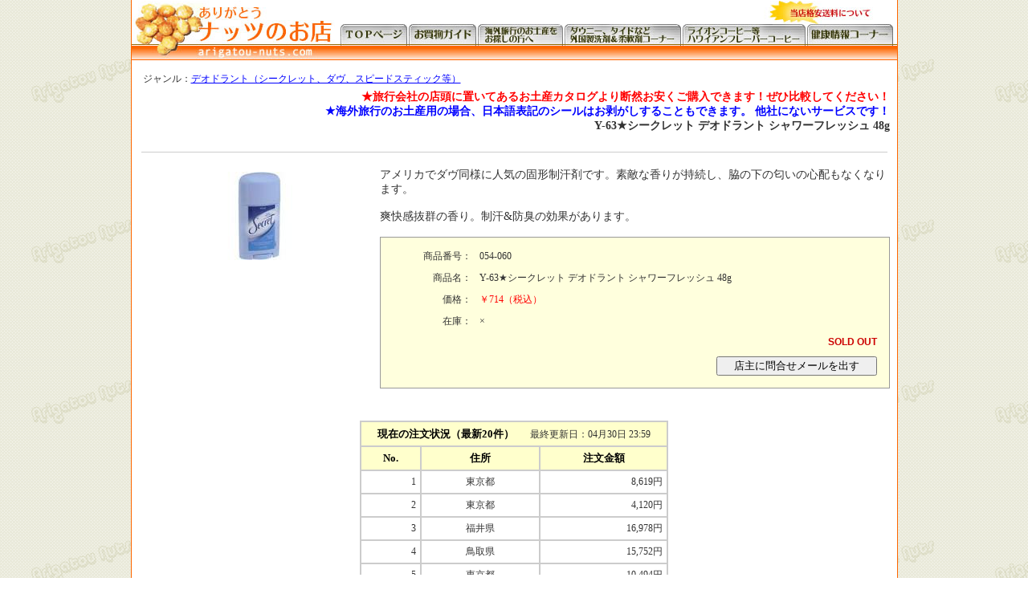

--- FILE ---
content_type: text/html
request_url: http://www.arigatou-nuts.com/shopping/prg/goods.cgi?mode=details&id=054-060
body_size: 3591
content:
<!DOCTYPE HTML PUBLIC "-//W3C//DTD HTML 4.01 Transitional//EN">
<html>
<head>
<meta http-equiv="Content-Type" content="text/html; charset=EUC-JP">
<title>ハワイ　お土産　ダウニー 超激安通販 [Y-63★シークレット デオドラント シャワーフレッシュ 48g]</title>
<link href="../../design2.css" rel="stylesheet" type="text/css">
<script language="JavaScript" type="text/JavaScript">
<!--
function MM_swapImgRestore() { //v3.0
  var i,x,a=document.MM_sr; for(i=0;a&&i<a.length&&(x=a[i])&&x.oSrc;i++) x.src=x.oSrc;
}

function MM_preloadImages() { //v3.0
  var d=document; if(d.images){ if(!d.MM_p) d.MM_p=new Array();
    var i,j=d.MM_p.length,a=MM_preloadImages.arguments; for(i=0; i<a.length; i++)
    if (a[i].indexOf("#")!=0){ d.MM_p[j]=new Image; d.MM_p[j++].src=a[i];}}
}

function MM_findObj(n, d) { //v4.01
  var p,i,x;  if(!d) d=document; if((p=n.indexOf("?"))>0&&parent.frames.length) {
    d=parent.frames[n.substring(p+1)].document; n=n.substring(0,p);}
  if(!(x=d[n])&&d.all) x=d.all[n]; for (i=0;!x&&i<d.forms.length;i++) x=d.forms[i][n];
  for(i=0;!x&&d.layers&&i<d.layers.length;i++) x=MM_findObj(n,d.layers[i].document);
  if(!x && d.getElementById) x=d.getElementById(n); return x;
}

function MM_swapImage() { //v3.0
  var i,j=0,x,a=MM_swapImage.arguments; document.MM_sr=new Array; for(i=0;i<(a.length-2);i+=3)
   if ((x=MM_findObj(a[i]))!=null){document.MM_sr[j++]=x; if(!x.oSrc) x.oSrc=x.src; x.src=a[i+2];}
}

function MM_openBrWindow(theURL,winName,features) { //v2.0
  window.open(theURL,winName,features);
}
//-->
</script>

<!-- Global site tag (gtag.js) - Google Ads: 1071821395 -->
<script async src="https://www.googletagmanager.com/gtag/js?id=AW-1071821395"></script>
<script>
  window.dataLayer = window.dataLayer || [];
  function gtag(){dataLayer.push(arguments);}
  gtag('js', new Date());

  gtag('config', 'AW-1071821395');
</script>



</head>

<body bgcolor="#FFFFFF" background="../../images/bg.gif" text="#000000" leftmargin="0" topmargin="0" marginwidth="0" marginheight="0" onLoad="MM_preloadImages('../../images/menu/menu_r1_c8_f2.jpg','../../images/menu/menu_r2_c3_f2.jpg','../../images/menu/menu_r2_c5_f2.jpg','../../images/menu/menu_r2_c7_f2.jpg','../../images/menu/menu_r2_c10_f2.jpg','../../images/menu/menu_r1_c10_f2.jpg','../../images/menu/menu_r2_c9_f2.jpg','../../images/menu/menu_r2_c12_f2.jpg','../../images/menu/menu_r1_c12_f2.jpg','../../images/menu/menu_r2_c11_f2.jpg','../../images/menu/menu_r2_c14_f2.jpg')">
<a name="top"></a>
<table width="955" height="100%" border="0" align="center" cellpadding="0" cellspacing="0">
 <tr>
  <td valign="top" background="../../images/bg2.gif" bgcolor="#FFFFFF"><!-- #BeginLibraryItem "/Library/menu.lbi" -->
<table border="0" align="center" cellpadding="0" cellspacing="0">
 <tr>
  <td><img src="../../images/menu/spacer.gif" width="253" height="1" border="0" alt=""></td>
  <td><img src="../../images/menu/spacer.gif" width="7" height="1" border="0" alt=""></td>
  <td><img src="../../images/menu/spacer.gif" width="83" height="1" border="0" alt=""></td>
  <td><img src="../../images/menu/spacer.gif" width="2" height="1" border="0" alt=""></td>
  <td><img src="../../images/menu/spacer.gif" width="84" height="1" border="0" alt=""></td>
  <td><img src="../../images/menu/spacer.gif" width="2" height="1" border="0" alt=""></td>
  <td><img src="../../images/menu/spacer.gif" width="106" height="1" border="0" alt=""></td>
  <td><img src="../../images/menu/spacer.gif" width="2" height="1" border="0" alt=""></td>
  <td><img src="../../images/menu/spacer.gif" width="145" height="1" border="0" alt=""></td>
  <td><img src="../../images/menu/spacer.gif" width="2" height="1" border="0" alt=""></td>
  <td><img src="../../images/menu/spacer.gif" width="101" height="1" border="0" alt=""></td>
  <td><img src="../../images/menu/spacer.gif" width="52" height="1" border="0" alt=""></td>
  <td><img src="../../images/menu/spacer.gif" width="2" height="1" border="0" alt=""></td>
  <td><img src="../../images/menu/spacer.gif" width="107" height="1" border="0" alt=""></td>
  <td><img src="../../images/menu/spacer.gif" width="5" height="1" border="0" alt=""></td>
 </tr>
 <tr>
  <td rowspan="2"><img name="menu_r1_c1" src="../../images/menu/menu_r1_c1.jpg" width="253" height="57" border="0" alt="ダウニー ライオンコーヒー ハワイ お土産 通販 ありがとうナッツのお店"></td>
  <td colspan="10"><img name="menu_r1_c2" src="../../images/menu/menu_r1_c2.jpg" width="534" height="29" border="0" alt=""></td>


  <td colspan="3"><a href="javascript:;" onMouseOut="MM_swapImgRestore()" onMouseOver="MM_swapImage('menu_r1_c12','','../../images/menu/menu_r1_c12_f2.jpg',1)"><img name="menu_r1_c12" src="../../images/menu/menu_r1_c12.jpg" width="161" height="29" border="0" alt="当店格安送料について" onClick="MM_openBrWindow('http://www.arigatou-nuts.com/souryou.html','subWin','scrollbars=yes,resizable=yes,width=420,height=420')"></a></td>
  <td><img name="menu_r1_c15" src="../../images/menu/menu_r1_c15.jpg" width="5" height="29" border="0" alt=""></td>
 </tr>
 <tr>
  <td><img name="menu_r2_c2" src="../../images/menu/menu_r2_c2.jpg" width="7" height="28" border="0" alt=""></td>
  <td><a href="http://www.arigatou-nuts.com/index.html" onMouseOut="MM_swapImgRestore()" onMouseOver="MM_swapImage('menu_r2_c3','','../../images/menu/menu_r2_c3_f2.jpg',1)"><img name="menu_r2_c3" src="../../images/menu/menu_r2_c3.jpg" width="83" height="28" border="0" alt="ダウニー ハワイ お土産 通販 TOPページ"></a></td>
  <td><img name="menu_r2_c4" src="../../images/menu/menu_r2_c4.jpg" width="2" height="28" border="0" alt=""></td>
  <td><a href="http://www.arigatou-nuts.com/guide.html" onMouseOut="MM_swapImgRestore()" onMouseOver="MM_swapImage('menu_r2_c5','','../../images/menu/menu_r2_c5_f2.jpg',1)"><img name="menu_r2_c5" src="../../images/menu/menu_r2_c5.jpg" width="84" height="28" border="0" alt="ダウニー ハワイ お土産 通販 お買物ガイド"></a></td>
  <td><img name="menu_r2_c6" src="../../images/menu/menu_r2_c6.jpg" width="2" height="28" border="0" alt=""></td>
  <td><a href="http://www.arigatou-nuts.com/omiyage.html" onMouseOut="MM_swapImgRestore()" onMouseOver="MM_swapImage('menu_r2_c7','','../../images/menu/menu_r2_c7_f2.jpg',1)"><img name="menu_r2_c7" src="../../images/menu/menu_r2_c7.jpg" width="106" height="28" border="0" alt="ハワイ お土産 等海外のおみやげをお探しの方へ"></a></td>
  <td><img name="menu_r2_c8_2" src="../../images/menu/menu_r2_c8.jpg" width="2" height="28" border="0" alt=""></td>
  <td><a href="http://www.arigatou-nuts.com/downy.html" onMouseOut="MM_swapImgRestore()" onMouseOver="MM_swapImage('menu_r2_c9','','../../images/menu/menu_r2_c9_f2.jpg',1)"><img name="menu_r2_c9" src="../../images/menu/menu_r2_c9.jpg" width="145" height="28" border="0" alt="ダウニー"></a></td>
  <td><img name="menu_r2_c10" src="../../images/menu/menu_r2_c10.jpg" width="2" height="28" border="0" alt=""></td>
  <td colspan="2"><a href="http://www.arigatou-nuts.com/coffee.html" onMouseOut="MM_swapImgRestore()" onMouseOver="MM_swapImage('menu_r2_c11','','../../images/menu/menu_r2_c11_f2.jpg',1)"><img name="menu_r2_c11" src="../../images/menu/menu_r2_c11.jpg" width="153" height="28" border="0" alt="ライオンコーヒー"></a></td>
  <td><img name="menu_r2_c13_2" src="../../images/menu/menu_r2_c13.jpg" width="2" height="28" border="0" alt=""></td>
  <td><a href="http://www.arigatou-nuts.com/health.html" onMouseOut="MM_swapImgRestore()" onMouseOver="MM_swapImage('menu_r2_c14','','../../images/menu/menu_r2_c14_f2.jpg',1)"><img name="menu_r2_c14" src="../../images/menu/menu_r2_c14.jpg" width="107" height="28" border="0" alt="健康情報コーナー"></a></td>
  <td><img name="menu_r2_c15" src="../../images/menu/menu_r2_c15.jpg" width="5" height="28" border="0" alt=""></td>
 </tr>
 <tr>
  <td colspan="14"><img name="menu_r3_c1" src="../../images/menu/menu_r3_c1.jpg" width="948" height="17" border="0" alt="ダウニー ライオンコーヒー ハワイ お土産 通販 ありがとうナッツのお店"></td>
  <td><img name="menu_r3_c15" src="../../images/menu/menu_r3_c15.jpg" width="5" height="17" border="0" alt=""></td>
 </tr>
</table>

<!-- #EndLibraryItem --><table width="100%" border="0" cellspacing="0" cellpadding="0">
    <tr>
     <td valign="top">
      <table width="100%" border="0" cellspacing="0" cellpadding="10">
       <tr>
        <td align="right" class="font12">
         <table width="100%" border="0" cellspacing="0" cellpadding="5">
          <tr>
           <td class="font12">ジャンル：<a href="goods.cgi?category=54">デオドラント（シークレット、ダヴ、スピードスティック等）</a></td>
          </tr>
         </table>
         <h1><font color=red><b>★旅行会社の店頭に置いてあるお土産カタログより断然お安くご購入できます！ぜひ比較してください！</b></font><br><font color=blue><b>★海外旅行のお土産用の場合、日本語表記のシールはお剥がしすることもできます。 他社にないサービスです！ </b></font><br><b>Y-63★シークレット デオドラント シャワーフレッシュ 48g</b></h1>
        </td>
       </tr>
       <tr>
        <td height="350" valign="top">
         <table width="100%" border="0" cellspacing="3" cellpadding="0">
          <tr>
           <td bgcolor="#CCCCCC"><img src="../../images/menu/spacer.gif" width="1" height="1"></td>
          </tr>
         </table>
         <br>
         <table width="100%" border="0" cellspacing="0" cellpadding="0">
          <tr>
           <td width="300" align="center" valign="top"><img src="../photo/054-060_2.jpg" width="110" alt="Y-63★シークレット デオドラント シャワーフレッシュ 48g" vspace="5"><br>
            
           </td>
           <td valign="top">
アメリカでダヴ同様に人気の固形制汗剤です。素敵な香りが持続し、脇の下の匂いの心配もなくなります。<br><br>爽快感抜群の香り。制汗&防臭の効果があります。
            <br>
            <br>
            <table width="100%" border="0" cellspacing="0" cellpadding="0">
             <tr>
              <td bgcolor="#999999">
               <table width="100%" border="0" cellspacing="1" cellpadding="10">
                <form method="post" action="https://secure02.blue.shared-server.net/www.arigatou-nuts.com/ssl/shopping/prg/cago.cgi">
                <tr>
                 <td valign="top" bgcolor="#FFFFDD">
                  <table width="100%" border="0" cellspacing="0" cellpadding="5">
                   <tr>
                    <td align="right" valign="top" nowrap class="font12">商品番号：</td>
                    <td class="font12">054-060</td>
                   </tr>
                   <tr>
                    <td align="right" valign="top" nowrap class="font12">商品名：</td>
                    <td class="font12">Y-63★シークレット デオドラント シャワーフレッシュ 48g</td>
                   </tr>
                   <tr>
                    <td align="right" valign="top" nowrap class="font12">価格：</td>
                    <td class="font12"><font color="#FF0000">￥714（税込）</font></td>
                   </tr>
                   <tr>
                    <td align="right" valign="top" nowrap class="font12">在庫：</td>
                    <td class="font12">×</td>
                   </tr>


                   <tr>
                    <td nowrap class="font12">　</td>
                    <td align="right" class="font12">
<font color="CC0000" face="Verdana, Helvetica"><b>SOLD OUT</b></font><!--
                     購入数：<select name="kazu">

                     </select>
                     <input type="hidden" name="action" value="in">
                     <input type="hidden" name="id" value="054-060">
                     <input type="hidden" name="category" value="54">
                     <input type="hidden" name="name" value="Y-63★シークレット デオドラント シャワーフレッシュ 48g">
                     <input type="hidden" name="price" value="714">
                     <input type="hidden" name="wari" value="0">
                     <input type="hidden" name="pack" value="">
                     <input type="hidden" name="group" value="9">
                     <input type="submit" class="submit" value="カゴへ入れる">
-->
                    </td>
                   </tr>
                   <tr>
                    <td nowrap class="font12">　</td>
                    <td align="right" class="font12">
                     <input type="button" class="submit" value="店主に問合せメールを出す" onClick="location.href='goods.cgi?mode=contact&id=054-060'">
                    </td>
                   </tr>
                  </table>
                 </td>
                </tr>
                </form>
               </table>
              </td>
             </tr>
            </table>
           </td>
          </tr>
         </table>
         <br>
<br>
<center>
<iframe src="https://ecsystem.jp/user/32114_91/ecstation/gtable.html" name="gtable" frameborder="0" width="400" height="200">
この部分に注文状況が表示されます</iframe>
</center>
<br>


<a href="http://www.arigatou-nuts.com/shopping/prg/goods.cgi?mode=details&id=049-010"><font color=red>●当店大人気！ものすごくいい香りが持続するボディーソープはこちらから</font></a><br><br>
<a href="http://www.arigatou-nuts.com/shopping/prg/goods.cgi?mode=details&id=002-040"><font color=green>●ハワイで超有名なハワイアンサンのパンケーキミックスはこちらから！お土産としても大人気です。</font><br><br>





         <br>
         <table width="100%" border="0" cellspacing="0" cellpadding="0">
          <tr>
           <td align="right" class="font12"><a href="#top">このページのTOPへ</a></td>
          </tr>
         </table>
        </td>
       </tr>
      </table>
     </td>
    </tr>
   </table>
   <br>
   <br>
   <table border="0" align="center" cellpadding="0" cellspacing="0">
    <tr>
     <td><img src="../../images/line2.gif" width="953" height="10"></td>
    </tr>
    <tr>
     <td>　</td>
    </tr>
    <tr>
     <td align="center" class="copyright"><font color="#996600">Copyright (C) Arigatou-Nuts All Rights Reservedl.</font></td>
    </tr>
   </table>
  </td>
 </tr>
</table>
</body>
</html>



--- FILE ---
content_type: text/html
request_url: https://ecsystem.jp/user/32114_91/ecstation/gtable.html
body_size: 717
content:
<html><head>
<meta http-equiv="expires" content="">
<meta http-equiv="Content-Type" content="text/html; charset=shift-jis">
<meta http-equiv="Content-Language" content="ja">
<style type="text/css"><!--
.gtable{width:100%; border-collapse:collapse; border: 2px #CCCCCC solid;}
.gtable td{border: 2px #CCCCCC solid;}
.gtable tr.ttl{background-color: #FFFFCC;text-align: center;}
.gtable tr.dtl{background-color: #FFFFFF;text-align: center;}
.gtable td{padding: 5px;}
.gtable td.num{text-align: right}
font.ttl{color: #000000; font:bold  10pt "ＭＳ Ｐゴシック"}
font.dtl{color: #333333; font:9pt "ＭＳ Ｐゴシック"}--></style></head>
<body><table class="gtable"><tr class="ttl"><td colspan="3"><font class="ttl">現在の注文状況（最新20件）</font>　
<font class="dtl">最終更新日：04月30日 23:59</font></td></tr><tr class="ttl">
<td ><font class="ttl">No.</font></td>
<td ><font class="ttl">住所</font></td>
<td ><font class="ttl">注文金額</font></td>
</tr>
<tr class="dtl"><td class="num"><font class="dtl">1</td>
<td><font class="dtl">東京都</td>
<td class="num"><font class="dtl">8,619円</td></tr>
<tr class="dtl"><td class="num"><font class="dtl">2</td>
<td><font class="dtl">東京都</td>
<td class="num"><font class="dtl">4,120円</td></tr>
<tr class="dtl"><td class="num"><font class="dtl">3</td>
<td><font class="dtl">福井県</td>
<td class="num"><font class="dtl">16,978円</td></tr>
<tr class="dtl"><td class="num"><font class="dtl">4</td>
<td><font class="dtl">鳥取県</td>
<td class="num"><font class="dtl">15,752円</td></tr>
<tr class="dtl"><td class="num"><font class="dtl">5</td>
<td><font class="dtl">東京都</td>
<td class="num"><font class="dtl">10,494円</td></tr>
<tr class="dtl"><td class="num"><font class="dtl">6</td>
<td><font class="dtl">三重県</td>
<td class="num"><font class="dtl">4,392円</td></tr>
<tr class="dtl"><td class="num"><font class="dtl">7</td>
<td><font class="dtl">神奈川県</td>
<td class="num"><font class="dtl">2,386円</td></tr>
<tr class="dtl"><td class="num"><font class="dtl">8</td>
<td><font class="dtl">宮城県</td>
<td class="num"><font class="dtl">12,532円</td></tr>
<tr class="dtl"><td class="num"><font class="dtl">9</td>
<td><font class="dtl">兵庫県</td>
<td class="num"><font class="dtl">10,810円</td></tr>
<tr class="dtl"><td class="num"><font class="dtl">10</td>
<td><font class="dtl">東京都</td>
<td class="num"><font class="dtl">6,672円</td></tr>
<tr class="dtl"><td class="num"><font class="dtl">11</td>
<td><font class="dtl">東京都</td>
<td class="num"><font class="dtl">11,912円</td></tr>
<tr class="dtl"><td class="num"><font class="dtl">12</td>
<td><font class="dtl">愛知県</td>
<td class="num"><font class="dtl">5,074円</td></tr>
<tr class="dtl"><td class="num"><font class="dtl">13</td>
<td><font class="dtl">東京都</td>
<td class="num"><font class="dtl">5,690円</td></tr>
<tr class="dtl"><td class="num"><font class="dtl">14</td>
<td><font class="dtl">東京都</td>
<td class="num"><font class="dtl">1,110円</td></tr>
<tr class="dtl"><td class="num"><font class="dtl">15</td>
<td><font class="dtl">東京都</td>
<td class="num"><font class="dtl">10,004円</td></tr>
<tr class="dtl"><td class="num"><font class="dtl">16</td>
<td><font class="dtl">東京都</td>
<td class="num"><font class="dtl">5,752円</td></tr>
<tr class="dtl"><td class="num"><font class="dtl">17</td>
<td><font class="dtl">東京都</td>
<td class="num"><font class="dtl">14,684円</td></tr>
<tr class="dtl"><td class="num"><font class="dtl">18</td>
<td><font class="dtl">東京都</td>
<td class="num"><font class="dtl">9,994円</td></tr>
<tr class="dtl"><td class="num"><font class="dtl">19</td>
<td><font class="dtl">東京都</td>
<td class="num"><font class="dtl">11,529円</td></tr>
<tr class="dtl"><td class="num"><font class="dtl">20</td>
<td><font class="dtl">東京都</td>
<td class="num"><font class="dtl">5,338円</td></tr>
</table></body></html>


--- FILE ---
content_type: text/css
request_url: http://www.arigatou-nuts.com/design2.css
body_size: 357
content:
body {
	font-family: "ＭＳ ゴシック", "Osaka－等幅";
	font-size: 14px;
	color: #333333;
	background-color: #FFFFFF;
	margin: 0px;
}
td {
	font-size: 14px;
}
h1 {
	font-size: 14px;
	font-weight: normal;
	margin: 0px;
	padding: 0px;
}
h2 {
	font-size: 14px;
	font-weight: normal;
	margin: 0px;
	padding: 0px;
}
a {
	color: #0000FF;
}
a:hover {
	color: #CC0000;
}
.copyright {
	font-family: "Verdana", "Helvetica";
	font-size: 10px;
}
.font10 {
	font-size: 12px;
}
.font12 {
	font-size: 12px;
}
.font14 {
	font-size: 14px;
}
.font16 {
	font-size: 16px;
}
.font18 {
	font-size: 18px;
}
.submit {
	width: 200px;
}
.bg5 {
	background-image: url(images/bg5.jpg);
	background-repeat: no-repeat;
}
h1 {
	font-size: 14px;
	font-weight: normal;
	margin: 0px;
	padding: 0px;
}
.searchbutton {
	font-size: 10px;
}
.searchfield1 {
	font-size: 12px;
	width: 100px;
}
.searchfield2 {
	font-size: 12px;
	width: 40px;
}
